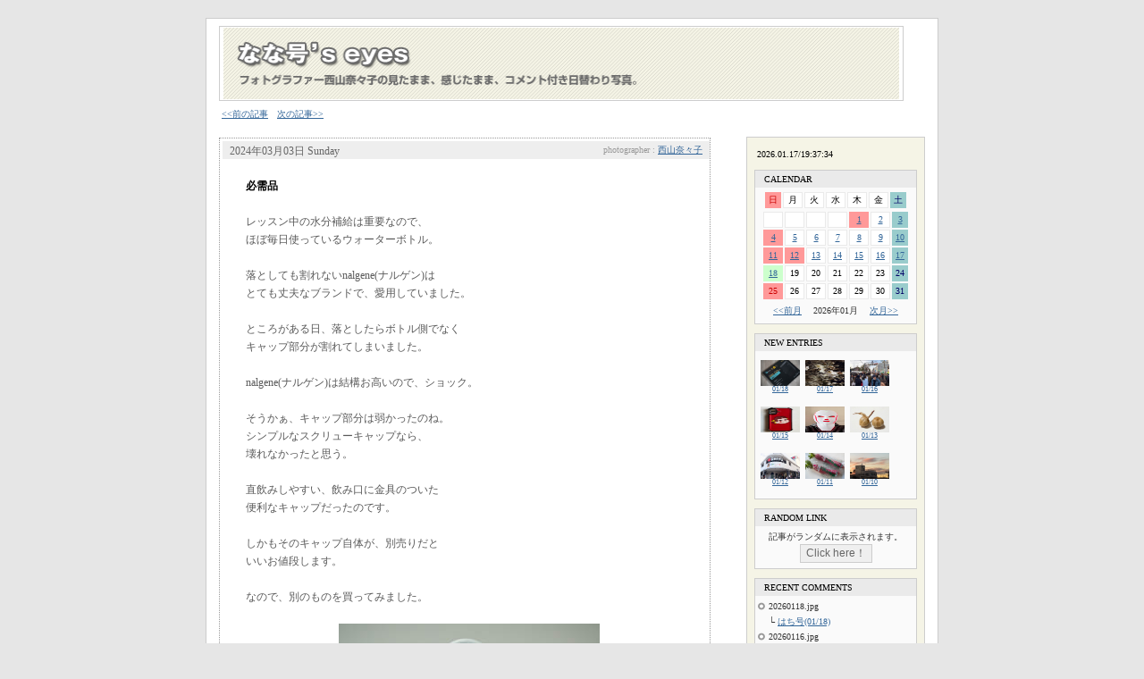

--- FILE ---
content_type: text/html; charset=UTF-8
request_url: http://ladyweb.org/studio75/blog/index.php?e=6804
body_size: 7720
content:
<!doctype html public "-//W3C//DTD HTML 4.0 Transitional//EN">
<html lang="ja">
<head>
<title>なな号’s eyes::20240303.jpg</title>
<meta name="description" content="フォトグラファー西山奈々子の見たまま、感じたまま、コメント付き日替わり写真。">
<meta http-equiv=content-type content="text/html; charset=UTF-8">
<link rel="alternate" type="application/rss+xml" title="RSS" href="http://www.ladyweb.org/studio75/blog/?mode=rss">
<link rel="stylesheet" href="skin/01.css" type="text/css">
<SCRIPT language="JavaScript">
<!--
function time() {
var now = new Date()
yea = now.getYear()
if(yea <= 2000){yea=yea+1900}
mon = now.getMonth()+1
if (mon<10) {mon="0"+mon}
day = now.getDate()
if (day<10) {day="0"+day}
hou = now.getHours()
if (hou<10) {hou="0"+hou}
min = now.getMinutes()
if (min<10) {min="0"+min}
sec = now.getSeconds()
if (sec<10) {sec="0"+sec}
document.form_clock.clock.value= yea +"."+ mon +"."+ day +"/"+ hou +":"+ min +":"+ sec
setTimeout('time()',1000)
}
//-->
</SCRIPT>
</head>
<body onload="time()">
<a name="top"></a>
<div id="inbox">
<!-- ここからbanner -->
<div id="banner">
<a href="http://www.ladyweb.org/studio75/blog/index.php" target="_top"><img src="skin/images/main_photo01.gif" alt="" height="80" width="756" border="0"></a>
</div>
  <!-- ここまでbanner -->
  <!-- ここからmainサイド -->
  <div id="main">
<!-- ここからpageareaサイド -->
  <div id="pagearea" class="linkgoback">
    <a href="index.php?e=6803">&lt;&lt;前の記事</a>　<a href="index.php?e=6805">次の記事&gt;&gt;</a>
  </div>
  <!-- ここまでpageareaサイド -->
  <a name="top"></a>
      
      
      
      
        <div class="blogbody">
        <table border="0" cellspacing="0" cellpadding="0" width="100%">
          <tr>
          <td>
          <div class="blogbody_top">
            <div class="entry_date">2024年03月03日  Sunday</div><div class="entry_author" style="text-align:right;">photographer : <a href="index.php?p=1">西山奈々子</a></div></div>
            <div class="entry_body">
              <span class="entry_nanago">必需品</span><br>
<br>
レッスン中の水分補給は重要なので、<br>
ほぼ毎日使っているウォーターボトル。<br>
<br>
落としても割れないnalgene(ナルゲン)は<br>
とても丈夫なブランドで、愛用していました。<br>
<br>
ところがある日、落としたらボトル側でなく<br>
キャップ部分が割れてしまいました。<br>
<br>
nalgene(ナルゲン)は結構お高いので、ショック。<br>
<br>
そうかぁ、キャップ部分は弱かったのね。<br>
シンプルなスクリューキャップなら、<br>
壊れなかったと思う。<br>
<br>
直飲みしやすい、飲み口に金具のついた<br>
便利なキャップだったのです。<br>
<br>
しかもそのキャップ自体が、別売りだと<br>
いいお値段します。<br>
<br>
なので、別のものを買ってみました。<br>
<br>
<div align="center"><img src="files/20240303.jpg" width="292" height="500" alt=""></div><br>
<br>
どうだろうか。<br>
<br>
<br>
<br>
※今日のお楽しみ<br>
<br>
はいはい、食べてくださいよ。<br>
<br>
<div align="center"><img src="files/20240303b.jpg" width="500" height="298" alt=""></div><br>
<br>
わんこ用のウエットフード＋トッピングより<br>
豆腐＋トッピングの方が好きです。<br>
<br>
でもそれだと、ダイエット食になってしまう。<br>
カロリーが足りないのよね。<br>
<br>
安上がりですが（汗）<br>
<br>

<br>


<a name="more"></a>
</div>
            <div class="entry_state">
              | <a href="index.php?c=1-">Photo</a> | 12:00 AM | <a href="index.php?e=6804#comments">comments (0)</a> | <a href="index.php?e=6804#trackback">trackback (0)</a> |</div>
          </td>
          </tr>
        </table>
       <a name="comments"></a>
        <table border="0" cellspacing="0" cellpadding="0" width="100%">
          <tr>
          <td>
            <div class="entry_subtitle">
              コメント</div>
            <br>

            <div class="entry_subtitle">
              コメントする</div>

            <div class=entry_body>
              <form action="index.php?mode=comment" method=post>
                <input type="hidden" value="6804" name="blogn_cid">
                <input type="hidden" value="696be4fa" name="tdwzawer">
                <label for="c_name">お名前:</label><br>

                <input id="c_name" tabindex="1" name="blogn_cname" value=""><br>

                <label for="c_url">URL:</label><br>

                <input id="c_url" tabindex="3" name="blogn_curl" value=""><br>

                <label for="c_mes">コメント:</label><br>

                <textarea id="c_mes" style="WIDTH: 400px" tabindex="4" name="blogn_cmes" rows="10" cols="40"></textarea><br>

                <br>

                <input type="submit" value="コメント送信">
 <input id="set_cookie" type="checkbox" value="on" name="set_cookie">
 <label for="set_cookie">Cookieに登録</label>
              </form>
            </div>
          </td>
          </tr>
        </table>
      
      
       <a name="trackback"></a>
        <table border="0" cellspacing="0" cellpadding="0" width="100%">
          <tr>
          <td>
            <div class="entry_subtitle">
              この記事のトラックバックURL</div>
            <div class=entry_body>
              http://www.ladyweb.org/studio75/blog/tb.php/6804</div>
            <div class="entry_subtitle">
              トラックバック</div>
            
          </td>
          </tr>
        </table>
      
      
      </div>
      <!--
<rdf:RDF xmlns:rdf="http://www.w3.org/1999/02/22-rdf-syntax-ns#"
         xmlns:dc="http://purl.org/dc/elements/1.1/"
         xmlns:trackback="http://madskills.com/public/xml/rss/module/trackback/">
<rdf:Description
   rdf:about="http://www.ladyweb.org/studio75/blog/index.php?e=6804"
   dc:identifier="http://www.ladyweb.org/studio75/blog/index.php?e=6804"
   dc:title="20240303.jpg"
   dc:description="必需品レッスン中の水分補給は重要なので、ほぼ毎日使っているウォーターボトル。落としても割れないnalgene(ナルゲン)はとても丈夫なブランドで、愛用していました。ところがある日、落としたらボトル側でなくキャップ部分が割れてしまいました。nalgene(ナルゲン)は結構お高いので、ショック。そうかぁ、キャップ部分は弱かったのね。シンプルなスクリューキャ"
   dc:subject="Photo"
   dc:creator="西山奈々子"
   dc:date="2024-03-03T00:00:00+09:00"
   trackback:ping="http://www.ladyweb.org/studio75/blog/tb.php/6804" />
</rdf:RDF>
-->
      
    <div id="pagearea" class="linkgoback">
      <a href="index.php?e=6803">&lt;&lt;前の記事</a>　<a href="index.php?e=6805">次の記事&gt;&gt;</a>
    </div>
<a href="#top"><img src="skin/images/top.gif" width="67" height="14" border="0" alt="このページの先頭へ"></a>
  </div>
  <!-- ここまで右サイド -->
  <!-- ここからsideエリア -->
  <div id="side">
    <form name="form_clock">
      <input type="text" size="20" name="clock" class="clock">
    </form>
    <div class="linktitle">CALENDAR</div>
    <div align="center">
    <div class="linktext">
      <table class="calendar">
        <tr align="center">
          <td class=cell_sunday>日</td>
          <td class=cell>月</td>
          <td class=cell>火</td>
          <td class=cell>水</td>
          <td class=cell>木</td>
          <td class=cell>金</td>
          <td class=cell_saturday>土</td>
        </tr>
      </table>
    <table class="calendar"><tr align=center><td class='cell'>&nbsp;</td>
<td class='cell'>&nbsp;</td>
<td class='cell'>&nbsp;</td>
<td class='cell'>&nbsp;</td>
<td class="cell_sunday"><a href="index.php?d=20260101">1</a></td>
<td class="cell"><a href="index.php?d=20260102">2</a></td>
<td class="cell_saturday"><a href="index.php?d=20260103">3</a></td>
</tr><tr align="center"><td class="cell_sunday"><a href="index.php?d=20260104">4</a></td>
<td class="cell"><a href="index.php?d=20260105">5</a></td>
<td class="cell"><a href="index.php?d=20260106">6</a></td>
<td class="cell"><a href="index.php?d=20260107">7</a></td>
<td class="cell"><a href="index.php?d=20260108">8</a></td>
<td class="cell"><a href="index.php?d=20260109">9</a></td>
<td class="cell_saturday"><a href="index.php?d=20260110">10</a></td>
</tr><tr align="center"><td class="cell_sunday"><a href="index.php?d=20260111">11</a></td>
<td class="cell_sunday"><a href="index.php?d=20260112">12</a></td>
<td class="cell"><a href="index.php?d=20260113">13</a></td>
<td class="cell"><a href="index.php?d=20260114">14</a></td>
<td class="cell"><a href="index.php?d=20260115">15</a></td>
<td class="cell"><a href="index.php?d=20260116">16</a></td>
<td class="cell_saturday"><a href="index.php?d=20260117">17</a></td>
</tr><tr align="center"><td class="cell_today"><a href="index.php?d=20260118">18</a></td>
<td class="cell">19</td>
<td class="cell">20</td>
<td class="cell">21</td>
<td class="cell">22</td>
<td class="cell">23</td>
<td class="cell_saturday">24</td>
</tr><tr align="center"><td class="cell_sunday">25</td>
<td class="cell">26</td>
<td class="cell">27</td>
<td class="cell">28</td>
<td class="cell">29</td>
<td class="cell">30</td>
<td class="cell_saturday">31</td>
</tr><tr align="center"></tr></table>
<a href="index.php?m=202512">&lt;&lt;前月</a>
　2026年01月　
<a href="index.php?m=202602">次月&gt;&gt;</a>
</div>
</div>

  <div class="linktitle">NEW ENTRIES</div>
  <div class="linktext">
   
   <div class="thumbnail_box">
    <a href="index.php?e=7495"><img src="./files/20260118.jpg"alt="" border="0" class="thumbnail" /><br>
01/18</a>
   </div>
   
   <div class="thumbnail_box">
    <a href="index.php?e=7494"><img src="./files/20260117.jpg"alt="" border="0" class="thumbnail" /><br>
01/17</a>
   </div>
   
   <div class="thumbnail_box">
    <a href="index.php?e=7493"><img src="./files/20260116.jpg"alt="" border="0" class="thumbnail" /><br>
01/16</a>
   </div>
   
   <div class="thumbnail_box">
    <a href="index.php?e=7492"><img src="./files/20260115.jpg"alt="" border="0" class="thumbnail" /><br>
01/15</a>
   </div>
   
   <div class="thumbnail_box">
    <a href="index.php?e=7491"><img src="./files/20260114.jpg"alt="" border="0" class="thumbnail" /><br>
01/14</a>
   </div>
   
   <div class="thumbnail_box">
    <a href="index.php?e=7489"><img src="./files/20260113.jpg"alt="" border="0" class="thumbnail" /><br>
01/13</a>
   </div>
   
   <div class="thumbnail_box">
    <a href="index.php?e=7487"><img src="./files/20260112.jpg"alt="" border="0" class="thumbnail" /><br>
01/12</a>
   </div>
   
   <div class="thumbnail_box">
    <a href="index.php?e=7486"><img src="./files/20260111.jpg"alt="" border="0" class="thumbnail" /><br>
01/11</a>
   </div>
   
   <div class="thumbnail_box">
    <a href="index.php?e=7485"><img src="./files/20260110.jpg"alt="" border="0" class="thumbnail" /><br>
01/10</a>
   </div>
   
   <br class="adjust" />
      </div>


<div class="linktitle">RANDOM LINK</div>
<div class="linktext" align="center">
    記事がランダムに表示されます。
      
<form>
<input type="button" value="Click here！" onClick="window.location.href='index.php?e=5622'" id="gacha" />
</form>
<noscript><a href="index.php?e=5622">Click here！</a><br>
</noscript>

    </div>


    <div class="linktitle">RECENT COMMENTS</div>
    <div class="linktext">
        
          <ul>20260118.jpg<br>

              
                <li>└ <a href="index.php?e=7495#cmt20228">はち号(01/18)</a></li>
              
          </ul>
        
          <ul>20260116.jpg<br>

              
                <li>└ <a href="index.php?e=7493#cmt20227">なな号(01/16)</a></li>
              
                <li>└ <a href="index.php?e=7493#cmt20226">はち号(01/16)</a></li>
              
          </ul>
        
          <ul>20260115.jpg<br>

              
                <li>└ <a href="index.php?e=7492#cmt20225">なな号(01/15)</a></li>
              
                <li>└ <a href="index.php?e=7492#cmt20224">はち号(01/15)</a></li>
              
          </ul>
        
          <ul>20260114.jpg<br>

              
                <li>└ <a href="index.php?e=7491#cmt20223">なな号(01/14)</a></li>
              
                <li>└ <a href="index.php?e=7491#cmt20222">はち号(01/14)</a></li>
              
          </ul>
        
          <ul>20260113.jpg<br>

              
                <li>└ <a href="index.php?e=7489#cmt20221">なな号(01/13)</a></li>
              
                <li>└ <a href="index.php?e=7489#cmt20220">はち号(01/13)</a></li>
              
          </ul>
        
          <ul>20260112.jpg<br>

              
                <li>└ <a href="index.php?e=7487#cmt20219">なな号(01/12)</a></li>
              
          </ul>
        
    </div>



    <div class="linktitle">RECENT TRACKBACK</div>
    <div class="linktext">
        
          <ul>121211.jpg<br>

              
                <li>└ <a href="index.php?e=2640#trk582">web magazine GO[dﾊ段｡ｧou]//04510(12/11)</a></li>
              
            </ul>
          
          <ul>121209.jpg<br>

              
                <li>└ <a href="index.php?e=2638#trk581">web magazine GO[dﾊ段｡ｧou]//1675(12/09)</a></li>
              
            </ul>
          
          <ul>121114.jpg<br>

              
                <li>└ <a href="index.php?e=2613#trk580">FC2動画(11/20)</a></li>
              
            </ul>
          
          <ul>121107.jpg<br>

              
                <li>└ <a href="index.php?e=2606#trk579">web magazine GO[dﾊ段｡ｧou]//1675(11/08)</a></li>
              
            </ul>
          
          <ul>121020.jpg<br>

              
                <li>└ <a href="index.php?e=2588#trk578">web magazine GO[d(10/21)</a></li>
              
            </ul>
          
          <ul>051207.jpg<br>

              
                <li>└ <a href="index.php?e=2#trk577">雑学的ブログ(07/28)</a></li>
              
            </ul>
          
          <ul>120725.jpg<br>

              
                <li>└ <a href="index.php?e=2493#trk576">web magazine GO[dʒi-ou]//CLONe(07/26)</a></li>
              
            </ul>
          
          <ul>120716.jpg<br>

              
                <li>└ <a href="index.php?e=2484#trk575">web magazine GO[dﾊ段｡ｧou]//04510(07/16)</a></li>
              
            </ul>
          
          <ul>120704.jpg<br>

              
                <li>└ <a href="index.php?e=2472#trk574">トラブル解決無料相談センター(07/13)</a></li>
              
            </ul>
          
          <ul>120629a.jpg<br>

              
                <li>└ <a href="index.php?e=2466#trk573">トラブル解決無料相談センター(07/08)</a></li>
              
            </ul>
          
    </div>



    <div class="linktitle">CATEGORIES</div>
    <div class="linktext">
        
        <ul><a href="index.php?c=1-">Photo (7360件)</a>
        
        </ul>
        
    </div>


    <div class="linktitle">ARCHIVES</div>
    <div class="linktext" align="center">
<form name="pdm_arform" id="pdm_arform">
<select name="pdm_arslct" id="pdm_arslct" onchange="location=this.value">
<option value="" selected="selected">月別アーカイブ</option>
    
        <option value="index.php?m=202601">2026年01月(18件)</option>
    
        <option value="index.php?m=202512">2025年12月(32件)</option>
    
        <option value="index.php?m=202511">2025年11月(30件)</option>
    
        <option value="index.php?m=202510">2025年10月(31件)</option>
    
        <option value="index.php?m=202509">2025年09月(30件)</option>
    
        <option value="index.php?m=202508">2025年08月(31件)</option>
    
        <option value="index.php?m=202507">2025年07月(31件)</option>
    
        <option value="index.php?m=202506">2025年06月(30件)</option>
    
        <option value="index.php?m=202505">2025年05月(31件)</option>
    
        <option value="index.php?m=202504">2025年04月(30件)</option>
    
        <option value="index.php?m=202503">2025年03月(31件)</option>
    
        <option value="index.php?m=202502">2025年02月(28件)</option>
    
        <option value="index.php?m=202501">2025年01月(31件)</option>
    
        <option value="index.php?m=202412">2024年12月(31件)</option>
    
        <option value="index.php?m=202411">2024年11月(30件)</option>
    
        <option value="index.php?m=202410">2024年10月(31件)</option>
    
        <option value="index.php?m=202409">2024年09月(30件)</option>
    
        <option value="index.php?m=202408">2024年08月(31件)</option>
    
        <option value="index.php?m=202407">2024年07月(31件)</option>
    
        <option value="index.php?m=202406">2024年06月(30件)</option>
    
        <option value="index.php?m=202405">2024年05月(31件)</option>
    
        <option value="index.php?m=202404">2024年04月(31件)</option>
    
        <option value="index.php?m=202403">2024年03月(31件)</option>
    
        <option value="index.php?m=202402">2024年02月(29件)</option>
    
        <option value="index.php?m=202401">2024年01月(31件)</option>
    
        <option value="index.php?m=202312">2023年12月(31件)</option>
    
        <option value="index.php?m=202311">2023年11月(30件)</option>
    
        <option value="index.php?m=202310">2023年10月(31件)</option>
    
        <option value="index.php?m=202309">2023年09月(30件)</option>
    
        <option value="index.php?m=202308">2023年08月(31件)</option>
    
        <option value="index.php?m=202307">2023年07月(31件)</option>
    
        <option value="index.php?m=202306">2023年06月(31件)</option>
    
        <option value="index.php?m=202305">2023年05月(31件)</option>
    
        <option value="index.php?m=202304">2023年04月(30件)</option>
    
        <option value="index.php?m=202303">2023年03月(32件)</option>
    
        <option value="index.php?m=202302">2023年02月(28件)</option>
    
        <option value="index.php?m=202301">2023年01月(31件)</option>
    
        <option value="index.php?m=202212">2022年12月(31件)</option>
    
        <option value="index.php?m=202211">2022年11月(30件)</option>
    
        <option value="index.php?m=202210">2022年10月(31件)</option>
    
        <option value="index.php?m=202209">2022年09月(30件)</option>
    
        <option value="index.php?m=202208">2022年08月(31件)</option>
    
        <option value="index.php?m=202207">2022年07月(31件)</option>
    
        <option value="index.php?m=202206">2022年06月(30件)</option>
    
        <option value="index.php?m=202205">2022年05月(31件)</option>
    
        <option value="index.php?m=202204">2022年04月(30件)</option>
    
        <option value="index.php?m=202203">2022年03月(31件)</option>
    
        <option value="index.php?m=202202">2022年02月(28件)</option>
    
        <option value="index.php?m=202201">2022年01月(31件)</option>
    
        <option value="index.php?m=202112">2021年12月(31件)</option>
    
        <option value="index.php?m=202111">2021年11月(30件)</option>
    
        <option value="index.php?m=202110">2021年10月(31件)</option>
    
        <option value="index.php?m=202109">2021年09月(30件)</option>
    
        <option value="index.php?m=202108">2021年08月(31件)</option>
    
        <option value="index.php?m=202107">2021年07月(31件)</option>
    
        <option value="index.php?m=202106">2021年06月(30件)</option>
    
        <option value="index.php?m=202105">2021年05月(31件)</option>
    
        <option value="index.php?m=202104">2021年04月(30件)</option>
    
        <option value="index.php?m=202103">2021年03月(31件)</option>
    
        <option value="index.php?m=202102">2021年02月(28件)</option>
    
        <option value="index.php?m=202101">2021年01月(31件)</option>
    
        <option value="index.php?m=202012">2020年12月(31件)</option>
    
        <option value="index.php?m=202011">2020年11月(30件)</option>
    
        <option value="index.php?m=202010">2020年10月(31件)</option>
    
        <option value="index.php?m=202009">2020年09月(30件)</option>
    
        <option value="index.php?m=202008">2020年08月(31件)</option>
    
        <option value="index.php?m=202007">2020年07月(31件)</option>
    
        <option value="index.php?m=202006">2020年06月(30件)</option>
    
        <option value="index.php?m=202005">2020年05月(31件)</option>
    
        <option value="index.php?m=202004">2020年04月(30件)</option>
    
        <option value="index.php?m=202003">2020年03月(31件)</option>
    
        <option value="index.php?m=202002">2020年02月(29件)</option>
    
        <option value="index.php?m=202001">2020年01月(31件)</option>
    
        <option value="index.php?m=201912">2019年12月(31件)</option>
    
        <option value="index.php?m=201911">2019年11月(30件)</option>
    
        <option value="index.php?m=201910">2019年10月(31件)</option>
    
        <option value="index.php?m=201909">2019年09月(30件)</option>
    
        <option value="index.php?m=201908">2019年08月(31件)</option>
    
        <option value="index.php?m=201907">2019年07月(31件)</option>
    
        <option value="index.php?m=201906">2019年06月(30件)</option>
    
        <option value="index.php?m=201905">2019年05月(31件)</option>
    
        <option value="index.php?m=201904">2019年04月(30件)</option>
    
        <option value="index.php?m=201903">2019年03月(31件)</option>
    
        <option value="index.php?m=201902">2019年02月(28件)</option>
    
        <option value="index.php?m=201901">2019年01月(31件)</option>
    
        <option value="index.php?m=201812">2018年12月(31件)</option>
    
        <option value="index.php?m=201811">2018年11月(30件)</option>
    
        <option value="index.php?m=201810">2018年10月(31件)</option>
    
        <option value="index.php?m=201809">2018年09月(30件)</option>
    
        <option value="index.php?m=201808">2018年08月(31件)</option>
    
        <option value="index.php?m=201807">2018年07月(31件)</option>
    
        <option value="index.php?m=201806">2018年06月(30件)</option>
    
        <option value="index.php?m=201805">2018年05月(31件)</option>
    
        <option value="index.php?m=201804">2018年04月(30件)</option>
    
        <option value="index.php?m=201803">2018年03月(31件)</option>
    
        <option value="index.php?m=201802">2018年02月(28件)</option>
    
        <option value="index.php?m=201801">2018年01月(31件)</option>
    
        <option value="index.php?m=201712">2017年12月(31件)</option>
    
        <option value="index.php?m=201711">2017年11月(30件)</option>
    
        <option value="index.php?m=201710">2017年10月(31件)</option>
    
        <option value="index.php?m=201709">2017年09月(30件)</option>
    
        <option value="index.php?m=201708">2017年08月(31件)</option>
    
        <option value="index.php?m=201707">2017年07月(31件)</option>
    
        <option value="index.php?m=201706">2017年06月(30件)</option>
    
        <option value="index.php?m=201705">2017年05月(31件)</option>
    
        <option value="index.php?m=201704">2017年04月(30件)</option>
    
        <option value="index.php?m=201703">2017年03月(31件)</option>
    
        <option value="index.php?m=201702">2017年02月(28件)</option>
    
        <option value="index.php?m=201701">2017年01月(31件)</option>
    
        <option value="index.php?m=201612">2016年12月(31件)</option>
    
        <option value="index.php?m=201611">2016年11月(30件)</option>
    
        <option value="index.php?m=201610">2016年10月(31件)</option>
    
        <option value="index.php?m=201609">2016年09月(30件)</option>
    
        <option value="index.php?m=201608">2016年08月(31件)</option>
    
        <option value="index.php?m=201607">2016年07月(31件)</option>
    
        <option value="index.php?m=201606">2016年06月(30件)</option>
    
        <option value="index.php?m=201605">2016年05月(31件)</option>
    
        <option value="index.php?m=201604">2016年04月(30件)</option>
    
        <option value="index.php?m=201603">2016年03月(31件)</option>
    
        <option value="index.php?m=201602">2016年02月(29件)</option>
    
        <option value="index.php?m=201601">2016年01月(31件)</option>
    
        <option value="index.php?m=201512">2015年12月(31件)</option>
    
        <option value="index.php?m=201511">2015年11月(30件)</option>
    
        <option value="index.php?m=201510">2015年10月(31件)</option>
    
        <option value="index.php?m=201509">2015年09月(30件)</option>
    
        <option value="index.php?m=201508">2015年08月(31件)</option>
    
        <option value="index.php?m=201507">2015年07月(31件)</option>
    
        <option value="index.php?m=201506">2015年06月(30件)</option>
    
        <option value="index.php?m=201505">2015年05月(31件)</option>
    
        <option value="index.php?m=201504">2015年04月(30件)</option>
    
        <option value="index.php?m=201503">2015年03月(31件)</option>
    
        <option value="index.php?m=201502">2015年02月(28件)</option>
    
        <option value="index.php?m=201501">2015年01月(31件)</option>
    
        <option value="index.php?m=201412">2014年12月(31件)</option>
    
        <option value="index.php?m=201411">2014年11月(30件)</option>
    
        <option value="index.php?m=201410">2014年10月(31件)</option>
    
        <option value="index.php?m=201409">2014年09月(30件)</option>
    
        <option value="index.php?m=201408">2014年08月(31件)</option>
    
        <option value="index.php?m=201407">2014年07月(31件)</option>
    
        <option value="index.php?m=201406">2014年06月(30件)</option>
    
        <option value="index.php?m=201405">2014年05月(31件)</option>
    
        <option value="index.php?m=201404">2014年04月(30件)</option>
    
        <option value="index.php?m=201403">2014年03月(31件)</option>
    
        <option value="index.php?m=201402">2014年02月(28件)</option>
    
        <option value="index.php?m=201401">2014年01月(31件)</option>
    
        <option value="index.php?m=201312">2013年12月(31件)</option>
    
        <option value="index.php?m=201311">2013年11月(30件)</option>
    
        <option value="index.php?m=201310">2013年10月(32件)</option>
    
        <option value="index.php?m=201309">2013年09月(30件)</option>
    
        <option value="index.php?m=201308">2013年08月(31件)</option>
    
        <option value="index.php?m=201307">2013年07月(31件)</option>
    
        <option value="index.php?m=201306">2013年06月(30件)</option>
    
        <option value="index.php?m=201305">2013年05月(31件)</option>
    
        <option value="index.php?m=201304">2013年04月(30件)</option>
    
        <option value="index.php?m=201303">2013年03月(31件)</option>
    
        <option value="index.php?m=201302">2013年02月(28件)</option>
    
        <option value="index.php?m=201301">2013年01月(31件)</option>
    
        <option value="index.php?m=201212">2012年12月(31件)</option>
    
        <option value="index.php?m=201211">2012年11月(30件)</option>
    
        <option value="index.php?m=201210">2012年10月(31件)</option>
    
        <option value="index.php?m=201209">2012年09月(31件)</option>
    
        <option value="index.php?m=201208">2012年08月(31件)</option>
    
        <option value="index.php?m=201207">2012年07月(31件)</option>
    
        <option value="index.php?m=201206">2012年06月(30件)</option>
    
        <option value="index.php?m=201205">2012年05月(32件)</option>
    
        <option value="index.php?m=201204">2012年04月(30件)</option>
    
        <option value="index.php?m=201203">2012年03月(32件)</option>
    
        <option value="index.php?m=201202">2012年02月(29件)</option>
    
        <option value="index.php?m=201201">2012年01月(31件)</option>
    
        <option value="index.php?m=201112">2011年12月(31件)</option>
    
        <option value="index.php?m=201111">2011年11月(30件)</option>
    
        <option value="index.php?m=201110">2011年10月(31件)</option>
    
        <option value="index.php?m=201109">2011年09月(31件)</option>
    
        <option value="index.php?m=201108">2011年08月(31件)</option>
    
        <option value="index.php?m=201107">2011年07月(31件)</option>
    
        <option value="index.php?m=201106">2011年06月(29件)</option>
    
        <option value="index.php?m=201105">2011年05月(31件)</option>
    
        <option value="index.php?m=201104">2011年04月(30件)</option>
    
        <option value="index.php?m=201103">2011年03月(31件)</option>
    
        <option value="index.php?m=201102">2011年02月(29件)</option>
    
        <option value="index.php?m=201101">2011年01月(31件)</option>
    
        <option value="index.php?m=201012">2010年12月(31件)</option>
    
        <option value="index.php?m=201011">2010年11月(30件)</option>
    
        <option value="index.php?m=201010">2010年10月(31件)</option>
    
        <option value="index.php?m=201009">2010年09月(30件)</option>
    
        <option value="index.php?m=201008">2010年08月(31件)</option>
    
        <option value="index.php?m=201007">2010年07月(31件)</option>
    
        <option value="index.php?m=201006">2010年06月(30件)</option>
    
        <option value="index.php?m=201005">2010年05月(31件)</option>
    
        <option value="index.php?m=201004">2010年04月(30件)</option>
    
        <option value="index.php?m=201003">2010年03月(31件)</option>
    
        <option value="index.php?m=201002">2010年02月(28件)</option>
    
        <option value="index.php?m=201001">2010年01月(31件)</option>
    
        <option value="index.php?m=200912">2009年12月(31件)</option>
    
        <option value="index.php?m=200911">2009年11月(30件)</option>
    
        <option value="index.php?m=200910">2009年10月(31件)</option>
    
        <option value="index.php?m=200909">2009年09月(30件)</option>
    
        <option value="index.php?m=200908">2009年08月(31件)</option>
    
        <option value="index.php?m=200907">2009年07月(32件)</option>
    
        <option value="index.php?m=200906">2009年06月(30件)</option>
    
        <option value="index.php?m=200905">2009年05月(31件)</option>
    
        <option value="index.php?m=200904">2009年04月(30件)</option>
    
        <option value="index.php?m=200903">2009年03月(31件)</option>
    
        <option value="index.php?m=200902">2009年02月(28件)</option>
    
        <option value="index.php?m=200901">2009年01月(31件)</option>
    
        <option value="index.php?m=200812">2008年12月(31件)</option>
    
        <option value="index.php?m=200811">2008年11月(30件)</option>
    
        <option value="index.php?m=200810">2008年10月(31件)</option>
    
        <option value="index.php?m=200809">2008年09月(30件)</option>
    
        <option value="index.php?m=200808">2008年08月(31件)</option>
    
        <option value="index.php?m=200807">2008年07月(31件)</option>
    
        <option value="index.php?m=200806">2008年06月(30件)</option>
    
        <option value="index.php?m=200805">2008年05月(31件)</option>
    
        <option value="index.php?m=200804">2008年04月(30件)</option>
    
        <option value="index.php?m=200803">2008年03月(31件)</option>
    
        <option value="index.php?m=200802">2008年02月(29件)</option>
    
        <option value="index.php?m=200801">2008年01月(31件)</option>
    
        <option value="index.php?m=200712">2007年12月(31件)</option>
    
        <option value="index.php?m=200711">2007年11月(30件)</option>
    
        <option value="index.php?m=200710">2007年10月(32件)</option>
    
        <option value="index.php?m=200709">2007年09月(30件)</option>
    
        <option value="index.php?m=200708">2007年08月(31件)</option>
    
        <option value="index.php?m=200707">2007年07月(31件)</option>
    
        <option value="index.php?m=200706">2007年06月(30件)</option>
    
        <option value="index.php?m=200705">2007年05月(31件)</option>
    
        <option value="index.php?m=200704">2007年04月(31件)</option>
    
        <option value="index.php?m=200703">2007年03月(30件)</option>
    
        <option value="index.php?m=200702">2007年02月(28件)</option>
    
        <option value="index.php?m=200701">2007年01月(31件)</option>
    
        <option value="index.php?m=200612">2006年12月(31件)</option>
    
        <option value="index.php?m=200611">2006年11月(30件)</option>
    
        <option value="index.php?m=200610">2006年10月(31件)</option>
    
        <option value="index.php?m=200609">2006年09月(30件)</option>
    
        <option value="index.php?m=200608">2006年08月(31件)</option>
    
        <option value="index.php?m=200607">2006年07月(31件)</option>
    
        <option value="index.php?m=200606">2006年06月(30件)</option>
    
        <option value="index.php?m=200605">2006年05月(31件)</option>
    
        <option value="index.php?m=200604">2006年04月(30件)</option>
    
        <option value="index.php?m=200603">2006年03月(31件)</option>
    
        <option value="index.php?m=200602">2006年02月(28件)</option>
    
        <option value="index.php?m=200601">2006年01月(31件)</option>
    
        <option value="index.php?m=200512">2005年12月(26件)</option>
    
</select>
</form>

<noscript>

    <ul>
    
        <li><a href="index.php?m=202601">2026年01月(18件)</a></li>
    
        <li><a href="index.php?m=202512">2025年12月(32件)</a></li>
    
        <li><a href="index.php?m=202511">2025年11月(30件)</a></li>
    
        <li><a href="index.php?m=202510">2025年10月(31件)</a></li>
    
        <li><a href="index.php?m=202509">2025年09月(30件)</a></li>
    
        <li><a href="index.php?m=202508">2025年08月(31件)</a></li>
    
        <li><a href="index.php?m=202507">2025年07月(31件)</a></li>
    
        <li><a href="index.php?m=202506">2025年06月(30件)</a></li>
    
        <li><a href="index.php?m=202505">2025年05月(31件)</a></li>
    
        <li><a href="index.php?m=202504">2025年04月(30件)</a></li>
    
        <li><a href="index.php?m=202503">2025年03月(31件)</a></li>
    
        <li><a href="index.php?m=202502">2025年02月(28件)</a></li>
    
    </ul>

</noscript>
    </div>


    <div class="linktitle">LINK</div>
    <div class="linktext">
        
          <ul>おすすめ
              
                <li>└ <a href="http://www.ladyweb.org/" target="_blank">LADYWEB.ORG</a></li>
              
                <li>└ <a href="http://www.nanakonishiyama.com/nanako/main.html" target="_blank">NANAKONISHIYAMA PHOTOGRAPHER</a></li>
              
                <li>└ <a href="http://www.ladyweb.org/blog/issy75/index.php" target="_blank">Issy＆なな号の今日のたわごと</a></li>
              
                <li>└ <a href="http://www.jeffkennel.com/JeffKennelPhotography/home.html" target="_blank">JeffKennelPhotography</a></li>
              
                <li>└ <a href="http://jdksnaps.blogspot.com/" target="_blank">JDK SNAPS...</a></li>
              
                <li>└ <a href="http://yukinaa04.exblog.jp/" target="_blank">おらひ日記帳</a></li>
              
                <li>└ <a href="http://dojou7.exblog.jp/" target="_blank">七匹目のどじょう</a></li>
              
                <li>└ <a href="http://yukinaa042.exblog.jp/" target="_blank">おらひ日記帳２</a></li>
              
                <li>└ <a href="http://929.cocolog-nifty.com/blog/" target="_blank">お父さんの中のコドモ達。</a></li>
              
                <li>└ <a href="http://tetumaru.exblog.jp/" target="_blank">鉄丸が行く</a></li>
              
            </ul>
        
    </div>



    <div class="linktitle">PROFILE</div>
    <div class="linktext">
      
        <ul><a href="index.php?p=1">西山奈々子</a>(<a href="index.php?u=1">7360</a>)</ul>
          
    </div>


    <div class="linktitle">POWERED BY</div>
    <div class="linktext">
        <ul><a href="http://www.blogn.org/" target="_blank">BLOGNPLUS（ぶろぐん＋）</a></ul>
    </div>

    <div class="linktitle">OTHER</div>
    <div class="linktext">
        <ul><a href="http://www.ladyweb.org/studio75/blog/?mode=rss">RSS 1.0</a></ul>
    </div>
    <!-- ここからサーチ -->
    <div id="searcharea">
      <form action="./" method="get">
        <input type="TEXT" id="search" name="s" size="18"> <input type="submit" value="検索">
      </form>
    </div>
    <!-- ここまでサーチ -->
    
  </div><br clear="all" />
  <!-- ここまでsideエリア -->
  <!-- ここからフッタ -->
  <div id="footer" class="copyright">
      Copyright &copy; 2005 - 2010 なな号's eyes All Rights Reserved.</div>
  <!-- ここまでフッタ -->
</div>
<script type="text/javascript">
var gaJsHost = (("https:" == document.location.protocol) ? "https://ssl." : "http://www.");
document.write(unescape("%3Cscript src='" + gaJsHost + "google-analytics.com/ga.js' type='text/javascript'%3E%3C/script%3E"));
</script>
<script type="text/javascript">
try {
var pageTracker = _gat._getTracker("UA-2464498-1");
pageTracker._trackPageview();
} catch(err) {}</script>
</body>
</html>